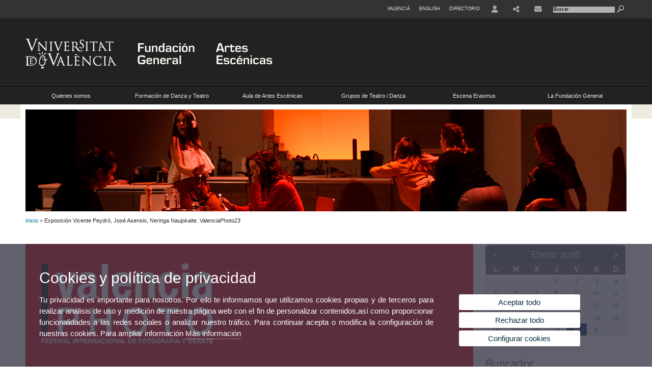

--- FILE ---
content_type: text/html; charset=UTF-8
request_url: https://www.uv.es/fundacion-general-artes-escenicas/es/agenda/exposicion-vicente-peydro-jose-asensio-neringa-naujokaite-valenciaphoto23-1286074732948/Esdeveniment.html?p2=;010;02023;0;015;0;0;0;0;0;0;0;0&id=1286334760205
body_size: 74798
content:



<!DOCTYPE html PUBLIC "-//W3C//DTD XHTML 1.0 Transitional//EN" "http://www.w3.org/TR/xhtml1/DTD/xhtml1-transitional.dtd">
	<html xmlns="http://www.w3.org/1999/xhtml" xml:lang="es" lang="es" xmlns:og="http://ogp.me/ns#"
      xmlns:fb="http://www.facebook.com/2008/fbml">
	<head><script type="text/javascript">
	
			if (false){ //Si hay //redireccionar
				var url = window.location.href;
				var esCorta = false;
				if (url != null)
				{
					if (url.indexOf("/ca") < 0 && url.indexOf("/es") < 0 && url.indexOf("/en") < 0)
					{
						esCorta = true;
					}
				}

				if (!esCorta)
				{
					window.location.replace("");
				}
			}
	
	</script>
        
    <link rel="alternate" hreflang="ca" href="https://www.uv.es/fundacio-general-arts-esceniques/ca/agenda/exposicio-vicente-peydro-jose-asensio-neringa-naujokaite-valenciaphoto23-1286074732948/Esdeveniment.html?id=1286334760205&amp;p2=;010;02023;0;015;0;0;0;0;0;0;0;0"/><link rel="alternate" hreflang="en" href="https://www.uv.es/general-foundation-performing-arts/en/events/exposicio-vicente-peydro-jose-asensio-neringa-naujokaite-valenciaphoto23-1286074732948/Esdeveniment.html?id=1286334760205&amp;p2=;010;02023;0;015;0;0;0;0;0;0;0;0"/>
	               
	           
				        <meta http-equiv="content-type" content="text/html; charset=utf-8"/>
        <meta http-equiv="X-UA-Compatible" content="IE=Edge"/>
        <meta name="keywords" content=""/>
			
			
		
												
												
												
												
												
												
																							
											<meta property="fb:app_id" content="1012170145561457"/><meta property='og:title' content='Exposición Vicente Peydró, José Asensio, Neringa Naujokaite. ValenciaPhoto23' /><meta property="og:type"   content="article" /> <meta property='og:url' content='https://www.uv.es/uvweb/universidad/es/agenda-uv/exposicion-vicente-peydro-jose-asensio-neringa-naujokaite-valenciaphoto23-1285851282125/Esdeveniment.html?id=1286334760205'/><meta property='og:image' content='http://www.uv.es/recursos/fatwirepub/ccurl/175/66/Novedad ValenciaP agenda.jpg' /><meta property='og:image:width' content='450' /><meta property='og:image:height' content='298' /><meta property='og:description' content='ValenciaPhoto creado y organizado por la Escuela Internacional de Fotograf&iacute;a Espai d&rsquo;art formaci&oacute;, es el primer Festival...' /><link rel="canonical" href="https://www.uv.es/fundacion-general-artes-escenicas/es/agenda/exposicion-vicente-peydro-jose-asensio-neringa-naujokaite-valenciaphoto23-1286074732948/Esdeveniment.html?id=1286334760205&amp;p2=;010;02023;0;015;0;0;0;0;0;0;0;0"/><meta name="robots" content="all"/><title>Exposición Vicente Peydró, José Asensio, Neringa Naujokaite. ValenciaPhoto23</title><meta content="width=device-width, initial-scale=1.0" name="viewport"/><!-- non-retina iPhone pre iOS 7 -->
		<link rel="apple-touch-icon" href="/recursos/fatwirepub/img/logoapp_57.png" sizes="57x57"/>
		<!-- non-retina iPad pre iOS 7 -->
		<link rel="apple-touch-icon" href="/recursos/fatwirepub/img/logoapp_72.png" sizes="72x72"/>
		<!-- non-retina iPad iOS 7 -->
		<link rel="apple-touch-icon" href="/recursos/fatwirepub/img/logoapp_76.png" sizes="76x76"/>
		<!-- retina iPhone pre iOS 7 -->
		<link rel="apple-touch-icon" href="/recursos/fatwirepub/img/logoapp_114.png" sizes="114x114"/>
		<!-- retina iPhone iOS 7 -->
		<link rel="apple-touch-icon" href="/recursos/fatwirepub/img/logoapp_120.png" sizes="120x120"/>
		<!-- retina iPad pre iOS 7 -->
		<link rel="apple-touch-icon" href="/recursos/fatwirepub/img/logoapp_144.png" sizes="144x144"/>
		<!-- retina iPad iOS 7 -->
		<link rel="apple-touch-icon" href="/recursos/fatwirepub/img/logoapp_152.png" sizes="152x152"/>
	
		<link rel="stylesheet" type="text/css" href='/recursos/fatwirepub/css/estilo.css' />
		<link rel="stylesheet" type="text/css" href='/recursos/fatwirepub/css/estilo-arena.css' /><link rel="stylesheet" type="text/css" href='/recursos/fatwirepub/css/uv.css' />
		<link rel="stylesheet" type="text/css" href='/recursos/fatwirepub/css/humanity/jquery-ui-1.8.16.custom.css' />
		 <!-- Add the v6 core styles and then select the individual styles you need, like Solid and Brands -->
		  <link href="/recursos/fatwirepub/fontawesome-6.7.1/css/fontawesome.css" rel="stylesheet" />
		  <link href="/recursos/fatwirepub/fontawesome-6.7.1/css/brands.css" rel="stylesheet" />
		  <link href="/recursos/fatwirepub/fontawesome-6.7.1/css/solid.css" rel="stylesheet" />
		
		  <!-- support v4 icon references/syntax -->
		  <link href="/recursos/fatwirepub/fontawesome-6.7.1/css/v4-font-face.css" rel="stylesheet" />
		  <link href="/recursos/fatwirepub/fontawesome-6.7.1/css/v4-shims.css" rel="stylesheet" />

	
		<script type="text/javascript" src="/recursos/fatwirepub/js/paracepas.js"></script> 
		<script type="text/javascript" src="/recursos/fatwirepub/js/jquery-1.7.2.min.js"></script>

		<script type="text/javascript" src="/recursos/fatwirepub/js/html5lightbox.js"></script>
		<script type="text/javascript" src='/recursos/fatwirepub/js/jquery-ui-1.8.16.custom.min.js'></script>
		<script type="text/javascript" src='/recursos/fatwirepub/js/jquery.tinycarousel.js'></script>
		<script type="text/javascript" src="/recursos/fatwirepub/js/slider.js" ></script>
		<script type="text/javascript" src='/recursos/fatwirepub/js/jquery.ui.datepicker-ca.js'></script> 
		<script type="text/javascript" src='/recursos/fatwirepub/js/jquery.ui.datepicker-es.js'></script> 
		<script type="text/javascript" src='/recursos/fatwirepub/js/jquery-ui-timepicker-addon.js'></script> 
		<script type="text/javascript" src='/recursos/fatwirepub/js/jquery.imgCrossfade.min.js'></script> 
		<script type="text/javascript" src='/recursos/fatwirepub/js/jquery.ihavecookies.js'></script>
		<script type="text/javascript" src='/recursos/fatwirepub/js/website.js'></script>
		<script type="text/javascript" src='/recursos/fatwirepub/js/flexcroll.js'></script>
		<script type="text/javascript" src='/recursos/fatwirepub/js/tab.js'></script>
		<script type="text/javascript" src='/recursos/fatwirepub/js/dropdown.js'></script>
		<script type="text/javascript" src='/recursos/fatwirepub/js/collapse.js'></script>
		
		<script type="text/javascript" src='/recursos/fatwirepub/js/FileSaver.js'></script>
		<script type="text/javascript" src='/recursos/fatwirepub/js/Blob.js'></script>
		<script type="text/javascript" src='/recursos/fatwirepub/js/ics.js'></script>
	
		<link rel="stylesheet" href="https://cdnjs.cloudflare.com/ajax/libs/Chart.js/2.8.0/Chart.min.css"/>
		<script type="text/javascript" src="https://cdnjs.cloudflare.com/ajax/libs/Chart.js/2.8.0/Chart.bundle.min.js"></script>
		<script type="text/javascript" src="https://cdn.jsdelivr.net/gh/emn178/chartjs-plugin-labels/src/chartjs-plugin-labels.js"></script>
		
		
	<script async src="https://www.googletagmanager.com/gtag/js?id=UA-122597398-4"></script>
	<script type="text/javascript">
	
	function CookiesOk(){
		
			if($.fn.ihavecookies.preference("analytics") === true){
			
				
				  window.dataLayer = window.dataLayer || [];
				  function gtag(){dataLayer.push(arguments);}
				  gtag('js', new Date());
				
				  gtag('config', 'UA-122597398-4');	
				  
				
				gtag('config', 'G-4M5YWZ6DDV');
				
				         (function() {
				            var cx = '011592280532160877737:coaccikotj0';
				            var gcse = document.createElement('script'); gcse.type = 'text/javascript'; gcse.async = true;
				            gcse.src = (document.location.protocol == 'https:' ? 'https:' : 'http:') +
				                '//www.google.es/cse/cse.js?cx=' + cx;
				            var s = document.getElementsByTagName('script')[0]; s.parentNode.insertBefore(gcse, s);
				          })();
				        
				
			}
		
		

		if($.fn.ihavecookies.preference("preferences") === true){
		
				if (false)
					document.cookie =  "c_locale=es_ES;expires=" + myDate + ";Secure;domain=uv.es;path=/";
					
				if (true){//Sino hay
					var myDate = new Date();
					myDate.setMonth(myDate.getMonth() + 12);
					console.log(myDate);
					document.cookie = "c_locale=es_ES;expires=" + myDate + ";Secure;domain=uv.es;path=/";
				}
		
		}

	}
	
	CookiesOk();
	
	</script></head><body><div id="wrap"  class="wrap-negro"  ><div id="containerCab">


<div id="pre-cabecera">	
	
	
		
		
			
			
			
		

				
				
			<div class="menu-servicios-nou">
			<ul><li class="idiomes-nou"><a lang="ca" xml:lang="ca" href="https://www.uv.es/fundacio-general-arts-esceniques/ca/agenda/exposicio-vicente-peydro-jose-asensio-neringa-naujokaite-valenciaphoto23-1286074732948/Esdeveniment.html?id=1286334760205&amp;p2=;010;02023;0;015;0;0;0;0;0;0;0;0" title="Enllaç a la pàgina d'inici de la UV, versió Valencià">Valencià</a></li><li class="idiomes-nou"><a lang="en" xml:lang="en" href="https://www.uv.es/general-foundation-performing-arts/en/events/exposicio-vicente-peydro-jose-asensio-neringa-naujokaite-valenciaphoto23-1286074732948/Esdeveniment.html?id=1286334760205&amp;p2=;010;02023;0;015;0;0;0;0;0;0;0;0" title="Link to UV's home page, English version">English</a></li>


<li class="directori-nou  enlace-cab-51"  ><a href='javascript:mostrarLista(51);' style="padding: 0;"><span>Directorio</span></a><ul class="lista-perfiles-nou-seg enlace-icono"><li ><a href="https://www.uv.es/fundacion-general/es/fundacion-general/directorio-personal/servicios-generales.html" title = "Directorio FG" >Fundación General</a></li><li ><a href="http://www.uv.es/uvweb/universitat/es/directori/centres-1285846794920.html" title = "Enlace a Directorio UV" >UV</a></li></ul></li><li class="directori-nou enlace-icono"><a href="https://correo.uv.es/" title = "Enlace a la página de entorno de usuario" ><i class="fa fa-user"></i></a></li><li class="directori-nou enlace-icono enlace-cab-53"><a  href='javascript:mostrarLista(53);' style="padding: 0;"><span><i class="fa fa-share-alt"></i></span></a><ul class="lista-perfiles-nou-seg"><li >
					
					
					
				<a href="https://www.facebook.com/Arts-Esc%C3%83%C2%A8niques-Fundaci%C3%83%C2%B3-General-de-la-Universitat-de-Val%C3%83%C2%A8ncia-920640221343231" title = "Se abrirá una nueva ventana. Enllaç Facebook"  target="_blank"><i style="font-size:1.5em" class="fa fa-facebook fa-2x" aria-hidden="true" ></i></a></li><li >
					
					
					
				<a href="https://twitter.com/lanauuv" title = "Se abrirá una nueva ventana. Enlace Twitter La Nau"  target="_blank"><span style="font-size:1.5em" class="fa-brands fa-x-twitter fa-2x" aria-hidden="true">&nbsp;</span><span class="sr-only">Twitter</span></a></li><li >
					
					
					
				<a href="https://www.instagram.com/lanau_uv/" title = "Se abrirá una nueva ventana. Enlace Instagram La Nau"  target="_blank"><span style="font-size:1.5em" class="fa fa-instagram fa-2x" aria-hidden="true">&nbsp;</span><span class="sr-only">Instagram</span></a></li></ul></li><li class="directori-nou enlace-icono"><a href="https://www.uv.es/fundacion-general-artes-escenicas/es/quienes-somos/contacto.html" title = "Contacto" ><i class="fa fa-envelope"></i></a></li><script type="text/javascript">				
						function mostrarLista (n) {
							var visibility = $('.enlace-cab-'+n+' ul').css( "visibility" ); 

							if(visibility != 'visible') {
								$('.enlace-cab-'+n+' ul').css( "opacity","1" ); 
								$('.enlace-cab-'+n+' ul').css( "visibility","visible" ); 
							 	for(var i=1;i<4;i++){
									 if(i!=n){
										 $('.enlace-cab-'+i+' ul').css( "opacity","" ); 
										 $('.enlace-cab-'+i+' ul').css( "visibility","" );	
									 }
							 	}
							}
							if(visibility == 'visible') {
								 $('.enlace-cab-'+n+' ul').css( "opacity","" ); 
								 $('.enlace-cab-'+n+' ul').css( "visibility","hidden" );
							}
						}
					
					</script>
					
					<li class="buscador-nou">
						<form action="https://www.uv.es:443/sites/Satellite" method="get" name="formBuscador" >
							<input type="hidden" name="pagename" value="FG_Arts_Esceniques/Page/TPGListat"/>
							<input type="hidden" name="cid" value="1286074732789"/>
							<input type="hidden" name="site" value="FG_Arts_Esceniques"/>
							<input type="hidden" name="locale" value="es_ES"/>
							<input type="hidden" name="p1" value="Cercador"/>
						    <!-- label for="p3"  style="display:none">< %=litBuscador %></label--><input title="Buscador" value="Buscar" name="g3" id="g3" class="form-text" type="text" size="20" onfocus="javascript:this.value='';" 
						    		onblur="javascript:if(this.value==''){this.value='';}" 
						    		accesskey="i"/>
							<input type="submit" class="form-submit" value="&nbsp;"/>
						</form>				
					</li>
									
			</ul>
		</div>
		</div>
		<div id="cabecera"    class="cabecera-negro" ><h1 id="logo"><map name="mapa1" id="mapa1" >	
					<area  shape="rect" title="Fundación General UV" alt="Fundación General UV" coords="216,0,350,135" href="https://www.uv.es/fundacion-general/es/fundacion-general.html"/><area  shape="rect" title="Universidad de Valencia" alt="Universidad de Valencia" coords="0,0,215,135" href="https://www.uv.es/uvweb/universidad/es/universidad-valencia-1285845048380.html"/><area  shape="rect" title="Artes Escénicas" alt="Artes Escénicas" coords="351,0,600,135" href="https://www.uv.es/fundacion-general-artes-escenicas/es/artes-escenicas.html"/></map>
					<img src="/recursos/fatwirepub/ccurl/936/853/Cap_artes_escenicas_sp.png" alt="Logo del portal" usemap="#mapa1" /> 
					</h1>	
					</div><script type="text/javascript">				
		function mostrarLista (n) {
			var visibility = $('.enlace-cab-'+n+' ul').css( "visibility" ); 
			console.log('primero: ');
			console.log();
			if(visibility != 'visible') {

				console.log('tercero: ');
				console.log();
				$('.enlace-cab-'+n+' ul').css( "opacity","1" ); 
				$('.enlace-cab-'+n+' ul').css( "visibility","visible" ); 
			 	for(var i=1;i<4;i++){
					 if(i!=n){
						 $('.enlace-cab-'+i+' ul').css( "opacity","" ); 
						 $('.enlace-cab-'+i+' ul').css( "visibility","" );	
					 }
			 	}
			}
			if(visibility == 'visible') {
				 $('.enlace-cab-'+n+' ul').css( "opacity","" ); 
				 $('.enlace-cab-'+n+' ul').css( "visibility","hidden" );
			}
		}
	
	</script>
	




        
		
		
		
    


<!-- CSEMenuPrincipal para que se cachee aunque sea vacio -->

		
			<div id="menu-segundos" class="menu-negro">
				<div id="menu-principal" class="div6 menu-principal-negro" >
				<button type='button' class='boton-menu' style='display:none'><span class='barra-menu'></span><span class='barra-menu'></span><span class='barra-menu'></span><span class="menu-text">Menú</span></button>
				
				<ul class="menu-prim-nuevo  menu-prim-nuevo-negro"><li class='menu1'>
								<script type="text/javascript">
								// <![CDATA[ 
									document.write("<a class='pagenum menu2nivel' rel='0'  href='javascript:menu(1);' title='Quienes somos'>Quienes somos</a>");
								// ]]>
								
								
								
								</script>
								<noscript>
								<a class="pagenum menu2nivel" rel='0'  href="https://www.uv.es/fundacion-general-artes-escenicas/es/quienes-somos/presentacion.html" title="Quienes somos">Quienes somos</a>
								</noscript>
								
								
								
									<ul class='menu-seg-nuevo' ><li><a href="https://www.uv.es/fundacion-general-artes-escenicas/es/quienes-somos/presentacion.html" title="Presentación"  > Presentación</a></li><li><a href="https://www.uv.es/fundacion-general-artes-escenicas/es/quienes-somos/directori.html" title="Directorio"  > Directorio</a></li><li><a href="https://www.uv.es/fundacion-general-artes-escenicas/es/quienes-somos/contacto.html" title="Contacto"  > Contacto</a></li></ul></li><li class='menu2'>
								<script type="text/javascript">
								// <![CDATA[ 
									document.write("<a class='pagenum menu2nivel' rel='1'  href='javascript:menu(2);' title='Formación de Danza y Teatro'>Formación de Danza y Teatro</a>");
								// ]]>
								
								
								
								</script>
								<noscript>
								<a class="pagenum menu2nivel" rel='1'  href="https://www.uv.es/fundacion-general-artes-escenicas/es/formacion-danza-teatro/formacion-danza-teatro.html" title="Formación de Danza y Teatro">Formación de Danza y Teatro</a>
								</noscript>
								
								
								
									<ul class='menu-seg-nuevo' ><li><a href="https://www.uv.es/fundacion-general-artes-escenicas/es/formacion-danza-teatro/formacion-danza-teatro.html" title="Formación de Danza y Teatro"  > Formación de Danza y Teatro</a></li><li><a href="https://www.uv.es/fundacion-general-artes-escenicas/es/formacion-danza-teatro/politica-privacidad-condiciones-generales-cursos.html" title="Política de privacidad y condiciones generales de cursos"  > Política de privacidad y condiciones generales de cursos</a></li></ul></li><li class='menu3'>
								<script type="text/javascript">
								// <![CDATA[ 
									document.write("<a class='pagenum menu2nivel' rel='2'  href='javascript:menu(3);' title='Aula de Artes Escénicas'>Aula de Artes Escénicas</a>");
								// ]]>
								
								
								
								</script>
								<noscript>
								<a class="pagenum menu2nivel" rel='2'  href="https://www.uv.es/fundacion-general-artes-escenicas/es/aula-artes-escenicas/presentacion.html" title="Aula de Artes Escénicas">Aula de Artes Escénicas</a>
								</noscript>
								
								
								
									<ul class='menu-seg-nuevo' ><li><a href="https://www.uv.es/fundacion-general-artes-escenicas/es/aula-artes-escenicas/presentacion.html" title="Presentación"  > Presentación</a></li><li><a href="https://www.uv.es/fundacion-general-artes-escenicas/es/aula-artes-escenicas/seminario-artes-escenicas/seminario-artes-escenicas.html" title="Club de Debates en Artes Escénicas"  > Club de Debates en Artes Escénicas</a></li><li><a href="https://www.uv.es/fundacion-general-artes-escenicas/es/aula-artes-escenicas/sala-matilde-salvador.html" title="Sala Matilde Salvador"  > Sala Matilde Salvador</a></li></ul></li><li class='menu4'>
								<script type="text/javascript">
								// <![CDATA[ 
									document.write("<a class='pagenum menu2nivel' rel='3'  href='javascript:menu(4);' title='Grupos de Teatro i Danza'>Grupos de Teatro i Danza</a>");
								// ]]>
								
								
								
								</script>
								<noscript>
								<a class="pagenum menu2nivel" rel='3'  href="https://www.uv.es/fundacion-general-artes-escenicas/es/grupos-teatro-danza/assaig-grupo-teatro-universitat-valencia-/presentacion.html" title="Grupos de Teatro i Danza">Grupos de Teatro i Danza</a>
								</noscript>
								
								
								
									<ul class='menu-seg-nuevo' ><li><a href="https://www.uv.es/fundacion-general-artes-escenicas/es/grupos-teatro-danza/assaig-grupo-teatro-universitat-valencia-/presentacion.html" title="Assaig, grupo de teatro de la Universitat de València"  > Assaig, grupo de teatro de la Universitat de València</a></li><li><a href="https://www.uv.es/fundacion-general-artes-escenicas/es/grupos-teatro-danza/grupo-danza-universitat-valencia/presentacion.html" title="Grupo de danza de la Universitat de València"  > Grupo de danza de la Universitat de València</a></li><li><a href="https://www.uv.es/fundacion-general-artes-escenicas/es/grupos-teatro-danza/crea-grupo.html" title="Crea tu grupo"  > Crea tu grupo</a></li></ul></li><li class='menu5'>
								<script type="text/javascript">
								// <![CDATA[ 
									document.write("<a class='' href='https://www.escenaerasmus.eu/' title='Se abrirá una nueva ventana.Escena Erasmus' target='_blank'>Escena Erasmus</a>");
								// ]]>
								
								
								
								</script>
								<noscript>
								<a class="" href="https://www.escenaerasmus.eu/" title="Se abrirá una nueva ventana.Escena Erasmus" target='_blank'>Escena Erasmus</a>
								</noscript>
								
								
								
									<ul class='menu-seg-nuevo' ><li><a href="https://www.escenaerasmus.eu/" title="Se abrirá una nueva ventana.Escena Erasmus UV <i class=&apos;fa fa-external-link&apos;></i>"   target='_blank'> Escena Erasmus UV <i class='fa fa-external-link'></i></a></li><li><a href="https://www.uv.es/uvweb/nulles/escena-erasmus/erasmus-europe-on-scene-network-class-fa-fa-external-link-/i-1286105128841.html" title="Se abrirá una nueva ventana.Erasmus Europe on Scene Network <i class=&apos;fa fa-external-link&apos;></i>"   target='_blank'> Erasmus Europe on Scene Network <i class='fa fa-external-link'></i></a></li></ul></li><li class='menu6'>
								<script type="text/javascript">
								// <![CDATA[ 
									document.write("<a class='pagenum menu2nivel' rel='4'  href='javascript:menu(6);' title='La Fundación General'>La Fundación General</a>");
								// ]]>
								
								
								
								</script>
								<noscript>
								<a class="pagenum menu2nivel" rel='4'  href="https://www.uv.es/fundacion-general-artes-escenicas/es/fundacion-general/es-fundacion-general/presentacion.html" title="La Fundación General">La Fundación General</a>
								</noscript>
								
								
								
									<ul class='menu-seg-nuevo' ><li><a href="https://www.uv.es/fundacion-general-artes-escenicas/es/fundacion-general/es-fundacion-general/presentacion.html" title="Qué es la Fundació General"  > Qué es la Fundació General</a></li><li><a href="https://www.uv.es/fundacion-general-artes-escenicas/es/fundacion-general/areas/areas.html" title="Áreas"  > Áreas</a></li><li><a href="https://www.uv.es/fundacion-general-artes-escenicas/es/fundacion-general/transparencia-buen-gobierno/presentacion.html" title="Transparencia y buen gobierno"  > Transparencia y buen gobierno</a></li><li><a href="https://www.uv.es/fundacion-general-artes-escenicas/es/fundacion-general/patrocinio-colaboracion/fundacion-mecenazgo.html" title="Patrocinio y colaboración"  > Patrocinio y colaboración</a></li></ul></li>
					</ul>
				
				</div> 
					<script type="text/javascript">
					// <![CDATA[ 
					document.write("<ul class='menu-prim-movil-nou' ><li class='menu-movil-1'><a class='pagenum menu2nivel' rel='0'  href='javascript:menuMovil(1);' title='Quienes somos'>Quienes somos <span class='ar1'><i class='fa fa-angle-right'></i></span><span style='display:none' class='ad1'><i class='fa fa-angle-down'></i></span></a><ul class='menu-seg-movil ms1' style='display:none'><li><a href='https://www.uv.es/fundacion-general-artes-escenicas/es/quienes-somos/presentacion.html' title='Presentación'  >Presentación</a></li><li><a href='https://www.uv.es/fundacion-general-artes-escenicas/es/quienes-somos/directori.html' title='Directorio'  >Directorio</a></li><li><a href='https://www.uv.es/fundacion-general-artes-escenicas/es/quienes-somos/contacto.html' title='Contacto'  >Contacto</a></li></ul></li><li class='menu-movil-2'><a class='pagenum menu2nivel' rel='1'  href='javascript:menuMovil(2);' title='Formación de Danza y Teatro'>Formación de Danza y Teatro <span class='ar2'><i class='fa fa-angle-right'></i></span><span style='display:none' class='ad2'><i class='fa fa-angle-down'></i></span></a><ul class='menu-seg-movil ms2' style='display:none'><li><a href='https://www.uv.es/fundacion-general-artes-escenicas/es/formacion-danza-teatro/formacion-danza-teatro.html' title='Formación de Danza y Teatro'  >Formación de Danza y Teatro</a></li><li><a href='https://www.uv.es/fundacion-general-artes-escenicas/es/formacion-danza-teatro/politica-privacidad-condiciones-generales-cursos.html' title='Política de privacidad y condiciones generales de cursos'  >Política de privacidad y condiciones generales de cursos</a></li></ul></li><li class='menu-movil-3'><a class='pagenum menu2nivel' rel='2'  href='javascript:menuMovil(3);' title='Aula de Artes Escénicas'>Aula de Artes Escénicas <span class='ar3'><i class='fa fa-angle-right'></i></span><span style='display:none' class='ad3'><i class='fa fa-angle-down'></i></span></a><ul class='menu-seg-movil ms3' style='display:none'><li><a href='https://www.uv.es/fundacion-general-artes-escenicas/es/aula-artes-escenicas/presentacion.html' title='Presentación'  >Presentación</a></li><li><a href='https://www.uv.es/fundacion-general-artes-escenicas/es/aula-artes-escenicas/seminario-artes-escenicas/seminario-artes-escenicas.html' title='Club de Debates en Artes Escénicas'  >Club de Debates en Artes Escénicas</a></li><li><a href='https://www.uv.es/fundacion-general-artes-escenicas/es/aula-artes-escenicas/sala-matilde-salvador.html' title='Sala Matilde Salvador'  >Sala Matilde Salvador</a></li></ul></li><li class='menu-movil-4'><a class='pagenum menu2nivel' rel='3'  href='javascript:menuMovil(4);' title='Grupos de Teatro i Danza'>Grupos de Teatro i Danza <span class='ar4'><i class='fa fa-angle-right'></i></span><span style='display:none' class='ad4'><i class='fa fa-angle-down'></i></span></a><ul class='menu-seg-movil ms4' style='display:none'><li><a href='https://www.uv.es/fundacion-general-artes-escenicas/es/grupos-teatro-danza/assaig-grupo-teatro-universitat-valencia-/presentacion.html' title='Assaig, grupo de teatro de la Universitat de València'  >Assaig, grupo de teatro de la Universitat de València</a></li><li><a href='https://www.uv.es/fundacion-general-artes-escenicas/es/grupos-teatro-danza/grupo-danza-universitat-valencia/presentacion.html' title='Grupo de danza de la Universitat de València'  >Grupo de danza de la Universitat de València</a></li><li><a href='https://www.uv.es/fundacion-general-artes-escenicas/es/grupos-teatro-danza/crea-grupo.html' title='Crea tu grupo'  >Crea tu grupo</a></li></ul></li><li class='menu-movil-5'><a class='' href='https://www.escenaerasmus.eu/' title='Se abrirá una nueva ventana.Escena Erasmus' target='_blank'>Escena Erasmus <span class='ar5'><i class='fa fa-angle-right'></i></span><span style='display:none' class='ad5'><i class='fa fa-angle-down'></i></span></a><ul class='menu-seg-movil ms5' style='display:none'><li><a href='https://www.escenaerasmus.eu/' title='Se abrirá una nueva ventana.Escena Erasmus UV <i class=&apos;fa fa-external-link&apos;></i>'   target='_blank'>Escena Erasmus UV <i class='fa fa-external-link'></i></a></li><li><a href='https://www.uv.es/uvweb/nulles/escena-erasmus/erasmus-europe-on-scene-network-class-fa-fa-external-link-/i-1286105128841.html' title='Se abrirá una nueva ventana.Erasmus Europe on Scene Network <i class=&apos;fa fa-external-link&apos;></i>'   target='_blank'>Erasmus Europe on Scene Network <i class='fa fa-external-link'></i></a></li></ul></li><li class='menu-movil-6'><a class='pagenum menu2nivel' rel='4'  href='javascript:menuMovil(6);' title='La Fundación General'>La Fundación General <span class='ar6'><i class='fa fa-angle-right'></i></span><span style='display:none' class='ad6'><i class='fa fa-angle-down'></i></span></a><ul class='menu-seg-movil ms6' style='display:none'><li><a href='https://www.uv.es/fundacion-general-artes-escenicas/es/fundacion-general/es-fundacion-general/presentacion.html' title='Qué es la Fundació General'  >Qué es la Fundació General</a></li><li><a href='https://www.uv.es/fundacion-general-artes-escenicas/es/fundacion-general/areas/areas.html' title='Áreas'  >Áreas</a></li><li><a href='https://www.uv.es/fundacion-general-artes-escenicas/es/fundacion-general/transparencia-buen-gobierno/presentacion.html' title='Transparencia y buen gobierno'  >Transparencia y buen gobierno</a></li><li><a href='https://www.uv.es/fundacion-general-artes-escenicas/es/fundacion-general/patrocinio-colaboracion/fundacion-mecenazgo.html' title='Patrocinio y colaboración'  >Patrocinio y colaboración</a></li></ul></li></ul>");
					// ]]>
					</script>	
				
				
												<script type="text/javascript">
								// <![CDATA[ 
									
									function menu (n) {
										
									//	var element = document.getElementsByClassName('menu'+n);
							       //      if(element.style.visibility == 'hidden'){
							        //    alert(element.style.width);
							        //    }
										 
										 var index = $('.menu'+n+' ul').css( "z-index" ); 
										 if(index == '99999'){
											 $('.menu'+n+' ul').css( "opacity","1" ); 
											 $('.menu'+n+' ul').css( "visibility","visible" );  
											 $('.menu'+n+' ul').css( "z-index","9999" );
											 for(var i=1;i<8;i++){
												 if(i!=n){
													 $('.menu'+i+' ul').css( "opacity","" ); 
													 $('.menu'+i+' ul').css( "visibility","" );
													 $('.menu'+i+' ul').css( "z-index","99999" );													 
												 }
											 }
										 }
										 if(index == '9999'){
											 $('.menu'+n+' ul').css( "opacity","" ); 
											 $('.menu'+n+' ul').css( "visibility","hidden" );
											 $('.menu'+n+' ul').css( "z-index","99999" );
											 
							//				 $('.menu'+n).mouseleave( function() { $('.menu'+n+' ul').css( "visibility","" ); });
										 }
										 
			 
			   						}
									
									
									
									function menuMovil (n) {
										 $( ".ms"+n ).toggle();
										 $( ".ar"+n ).toggle();
										 $( ".ad"+n ).toggle();
									}
									
									$( ".boton-menu" ).click(function() {
										
										  	$( ".menu-prim-movil-nou" ).toggle();
										  	$( ".menu-servicios-nou" ).toggle();
											$( ".menu-perfiles-nou" ).toggle();
										 
										  
										  $( ".menu-slider" ).toggle();
										  $( ".menu-slider-segons" ).toggle();
										});
									
			//						$( ".menu-prim-movil li" ).click(function() {
				//						  $( ".menu-prim-movil li ul" ).toggle();
				//						});
									
									
								// ]]>
								
								
								
								</script></div>
		
		
		
		
		
		
	


<div id="slider-segons-largo">



				
				
				
			
			
			
			
		
		<div class="viewportLong">
			<ul class="overview"> 
		<!-- satellite:normalizeurl url='< %=srcImagen%>' outstring="enlacePaginaNormalized" /-->
		<li>
			<div class="panel-foto">
			
				
					
						<img  src="/recursos/fatwirepub/ccurl/277/15/Slide_Interior_01.jpg" alt="" />
									
				
				
				
				
			</div>
		</li>
		
			</ul>
		</div>	
		</div>




		
		
		
	
			<div class="grid_16" id="menu-navegacion">
				<span class="miga-pan">
				
					
					
					
					
					
				
				
					
					
					
				
					<a href='https://www.uv.es/fundacion-general-artes-escenicas/es/artes-escenicas.html' title='Inicio'>Inicio</a>  &gt; Exposición Vicente Peydró, José Asensio, Neringa Naujokaite. ValenciaPhoto23
				
				</span>
			</div>
		


		
		
		
	



































		





		
		
		
	
	<div id="content">
	
	
	
 

	    
	    
	    
	    
	    
	    
	    
	
		
		
		
	
			
			
			
		
			    
			    
			
			
			
		
			
		
			
			
			
		<div id="titulo-contenido" class="titulo-evento" style="display:none;"> 
				<!-- div class="evento-fecha"-->
					<!-- div class="dia-semana"><span class="evento-dia">< %=dia %></span><br/><span class="evento-semana">< %=semana%></span></div><div class="evento-mes">< %=mes %><br/>< %=anyo%></div-->
				<!-- /div-->
                <h2 class="titol-seccio titol-esdeveniment">Exposición Vicente Peydró, José Asensio, Neringa Naujokaite. ValenciaPhoto23</h2> 
            </div><!-- content agenda --> 
		<div class="content-agenda" style="margin-top: 0.83em;"><!-- foto acte --> 
			<div class="foto-agenda-esd"> 
				<img src="/recursos/fatwirepub/ccurl/175/66/Novedad ValenciaP agenda.jpg" alt="ValenciaPhoto23" />
			</div> 
			<!-- fin foto acte -->
			<div class="fitxa-agenda-esd">
				<div class="titol-esdeveniment">Exposición Vicente Peydró, José Asensio, Neringa Naujokaite. ValenciaPhoto23</div>
				
			
				<div class="article-agenda-esd">
		
		<div class="des"><p><p>ValenciaPhoto creado y organizado por la Escuela Internacional de Fotograf&iacute;a Espai d&rsquo;art formaci&oacute;, es el primer Festival Internacional de Fotografia y Debate de Val&egrave;ncia, que llega a la su segunda edici&oacute;n. Lugar de encuentro de fotogr&aacute;fos, comisarios y te&oacute;ricos de la imagen y la est&eacute;tica, historiadores y galeristas entre otros profesionales. Ofrece mediante la imagen, diferentes puntos de vista y maneras de comprender un mundo en constante movimiento.&nbsp;</p></p><p></p><p><p>En esta segunda edici&oacute;n el festival nos permite disfrutar en la Sala de la Muralla de las obras de&nbsp;Vicente Peydr&oacute;, Jos&eacute; Asensio y Neringa Naujokaite.</p></p><p></p></div>	
		<div class="clear m1">&nbsp; </div>	
		
			<script>
				var cal = ics();
			</script>			
			
					
					
					
					
					
					
					
			<script>
				cal.addEvent('Exposición Vicente Peydró, José Asensio, Neringa Naujokaite. ValenciaPhoto23', '', 'Colegio Mayor Rector Peset', '09/16/2023 00:00', '09/16/2023 19:00', {freq:'WEEKLY', byday:['MO','TU','WE','TH','FR','SA','SU'], until:'11/05/2023 19:00'});
			</script>			
			<p><span class="icon-esd fa fa-calendar-o" aria-hidden="true"></span><span class="titol-esd">Periodo del evento</span><span class="texto tab-esd">Del 16 de septiembre de 2023 al 5 de noviembre de 2023. Todos los días de  00:00 a  19:00.</span></p>
						<div class="clear m1">&nbsp; </div><div class="clear m1">&nbsp; </div><div><span class="icon-esd fa fa-map-marker" aria-hidden="true"></span><span class="titol-esd">Lugar de realización </span><span class="texto tab-esd"><p>Colegio Mayor Rector Peset</p></span></div><div class="clear m1">&nbsp; </div><span class="icon-esd fa fa-building-o" aria-hidden="true"></span><span class="titol-esd">Organiza </span><div class="des-tab"><p>Col·legi Major Rector Peset</p><p>Espai d'Art Formació.</p><p><a href='www.uv.es/cmrpeset'>www.uv.es/cmrpeset</a></p></div><div class="clear m1">&nbsp; </div><span class="tab-esd"><a href="mailto:culturacmrpeset@uv.es">culturacmrpeset@uv.es</a></span></p>
					<div class="clear m1">&nbsp; </div><span class="icon-esd fa fa-paperclip" aria-hidden="true"></span><span class="titol-esd">Más información  </span><div class="des-tab"><p>
				
			</p><p><a href='https://www.uv.es/uvweb/colegi-major-rector-peset/ca/novetats/valenciaphoto23-1285923459130/Novetat.html?id=1286333645624'>https://www.uv.es/uvweb/colegi-major-rector-peset/ca/novetats/valenciaphoto23-1285923459130/Novetat.html?id=1286333645624</a></p></div>
		<div class="clear m4">&nbsp; </div>
		<div>
			
			<span class="icon-esd fa fa-calendar-plus-o" aria-hidden="true"></span><span class="titol-esd"><a href="#" id="btn">Añadir a tu calendario (ics)</a></span>
		</div>
		<div class="clear m1">&nbsp; </div></div></div><div class="entry-content" style="margin-left:5px;">	
					  	
					  	
					  		
					  	
					  	
					

	<div class="comparte" style="width:156px; position:relative; right:-1em; float:none; height: 24px">
		<div class="links" style="position:absolute; right:12px; width:145px">
		</div>
		<div class="blocRedes" style="display: none;">
		</div>
		<span class="iconPlus">
			<span id="iconPlus" class="fa fa-plus" aria-hidden="true" style="position:absolute; top:0.4em; cursor:pointer; right:0.5px">
			</span>
		</span>
	</div><script type="text/javascript">    
	    //Variable necesarias para eliminar el error en las URL por culpa de los espacios en blanco en textos, titulos, alt, etc. 
	    var patron = / /g;
		var nuevoValorTexto = "%20";
		var nuevoValor = "_";
		
		//Texto que acompaÃ±a a la URL de la pÃ¡gina actual para todas las redes sociales sin espacios
		var texto = 'Exposición Vicente Peydró, José Asensio, Neringa Naujokaite. ValenciaPhoto23';
	    var textoSin = texto.replace(patron, nuevoValorTexto);
			
	    //Titulo de las distintas redes sociales sin espacios
	    var titleFace = 'Compartir en Facebook';																																										//FACEBOOK
	    var titleFaceSin = titleFace.replace(patron, nuevoValor);																																								//FACEBOOK
	    var titleTwitter = 'Compartir en Twitter';																																											//TWITTER
	    var titleTwitterSin = titleTwitter.replace(patron, nuevoValor);																																									//TWITTER
	    var titleLinkedin = 'Compartir en LinkedIn';																																													//LINKEDIN
	    var titleLinkedinSin = titleLinkedin.replace(patron, nuevoValor);																																										//LINKEDIN
	    var titlePinterest = 'Compartir en Pinterest';																																														//PINTEREST
	    var titlePinterestSin = titlePinterest.replace(patron, nuevoValor);																																												//PINTEREST
	    var titleWhatsapp = 'Compartir en Whatsapp';																																																	//WHATSAPP
	    var titleWhatsappSin = titleWhatsapp.replace(patron, nuevoValor);																																														//WHATSAPP
	    var titleTelegram = 'Compartir en Telegram';																																																			//TELEGRAM
	    var titleTelegramSin = titleTelegram.replace(patron, nuevoValor);																																																//TELEGRAM
	    var titleTumblr = 'Compartir en Tumblr';																																																						//TUMBLR
	    var titleTumblrSin = titleTumblr.replace(patron, nuevoValor);																																																			//TUMBLR
	    var titleReddit = 'Compartir en Reddit';																																																								//REDDIT
	    var titleRedditSin = titleReddit.replace(patron, nuevoValor);																																																					//REDDIT																																																									//VK
	   	var titleGmail = 'Compartir en Gmail';																																																										//GMAIL
	    var titleGmailSin = titleGmail.replace(patron, nuevoValor);																																																								//GMAIL
	    var titleEmail = 'Compartir en Email';																																																												//EMAIL
	    var titleEmailSin = titleEmail.replace(patron, nuevoValor);																																																										//EMAIL
	    var titleBluesky = 'Compartir en Bluesky';																																																												//BLUESKY
	    var titleBlueskylSin = titleBluesky.replace(patron, nuevoValor);																																																										//BLUESKY	    
	    
	    
	    //Texto alternativo de las distintas redes sociales sin espacios
	    var altFace = titleFaceSin;																																																//FACEBOOK
	    var altTwitter = titleTwitterSin;																																																//TWITTER
	    var altLinkedin = titleLinkedinSin;																																																		//LINKEDIN
	    var altPinterest = titlePinterestSin;																																																			//PINTEREST
	    var altWhatsapp = titleWhatsappSin;																																																						//WHATSAPP
	    var altTelegram = titleTelegramSin;																																																								//TELEGRAM
	    var altTumblr = titleTumblrSin;																																																											//TUMBLR
	    var altReddit = titleRedditSin;																																																													//REDDIT
	    var altGmail = titleGmailSin;																																																															//GMAIL
	    var altEmail = titleEmailSin;																																																																	//EMAIL
	    var altBluesky = titleBlueskylSin; // BLUESKY
	    

	    //Fuente imagenes de iconos de las distintas redes sociales
	    var srcFace = "https://www.uv.es/uwm/xarxes_socials/facebook_activo.png";																																				//FACEBOOK
	    var srcTwitter = "https://www.uv.es/uwm/xarxes_socials/twitter_activo.png";																																						//TWITTER
	    var srcLinkedin = "https://www.uv.es/uwm/xarxes_socials/linkedin_activo.png";																																							//LINKEDIN
	    var srcPinterest = "https://www.uv.es/uwm/xarxes_socials/Nuevos/pinterest_color.png";																																							//PINTEREST	    
	    var srcWhatsapp = "https://www.uv.es/uwm/xarxes_socials/Nuevos/whatsapp_20x20.png";																																										//WHATSAPP
	    var srcTelegram = "https://www.uv.es/uwm/xarxes_socials/Nuevos/telegram_20x20.png";																																												//TELEGRAM
	    var srcTumblr = "https://www.uv.es/uwm/xarxes_socials/Nuevos/tumblr_20x20.png";																																															//TUMBLR
	    var srcReddit = "https://www.uv.es/uwm/xarxes_socials/Nuevos/reddit_20x20.png";																																																	//REDDIT
	    var srcGmail = "https://www.uv.es/uwm/xarxes_socials/Nuevos/gmail_20x20.png";																																																			//GMAIL
	    var srcEmail = "https://www.uv.es/uwm/xarxes_socials/Nuevos/email_gris_20x20.png";																																																					//EMAIL
	    var srcGmail = "https://www.uv.es/uwm/xarxes_socials/Nuevos/gmail_20x20.png";																																																			//GMAIL
	    var srcBluesky = "https://www.uv.es/uwm/xarxes_socials/bluesky_20x20-on.png";	
	    
	    //URL de referencia de las redes sociales mÃ¡s la URL de la pÃ¡gina actual
	    	
	    	//FILTRO PARA ELIMINAR LOS ELEMENTOS HTML(div, p, span) DEL TITULO DE LA URL LOCAL
	    	var urlLocal = location.href;
	    	urlLocal = urlLocal.replace("-div-","-").replace("-/div-","-");
	    	urlLocal = urlLocal.replace("-p-","-").replace("-/p-","-");
	    	urlLocal = urlLocal.replace("-span-","-").replace("-/span-","-");
	    	urlLocal = urlLocal.replace("&", "%26");
	    	
// 	    	textoSin = textoSin.replace("<i>","").replace("</i>","");
// 	    	textoSin = textoSin.replace("<strong>","").replace("</strong>","");
// 	    	textoSin = textoSin.replace("<b>","").replace("</b>","");
// 	    	textoSin = textoSin.replace("<div>","").replace("</div>","");
// 	    	textoSin = textoSin.replace("<br/>","").replace("</br>","");
// 	    	textoSin = textoSin.replace("<em>","").replace("</em>","");
			textoSin = textoSin.replace(/<.*?>/g, "");
			
	    
		var hrefFace ="https://www.facebook.com/share.php?u="+urlLocal+"&amp;t=";																																				//FACEBOOK
		//var hrefTwitter ="https://twitter.com/share?url="+urlLocal+"&amp;text=";																																						//TWITTER		
		var hrefTwitter ="https://twitter.com/intent/tweet?text="+textoSin+"&url="+urlLocal;
		var hrefLinkedin ="https://www.linkedin.com/shareArticle?mini=true&url="+urlLocal+"&summary=";																																			//LINKEDIN
		var hrefPinterest ="https://www.pinterest.com/pin/create/button/?url="+urlLocal+"&description=";																																				//PINTEREST
		var hrefWhatsapp ="https://wa.me/?text="+urlLocal;																																																		//WHATSAPP
		var hrefTelegram ="https://t.me/share/url?url="+urlLocal+"&text=";																																																//TELEGRAM
		var hrefTumblr ="https://tumblr.com/widgets/share/tool?canonicalUrl="+urlLocal+"&caption=";																																												//TUMBLR
		var hrefReddit ="https://www.reddit.com/submit?url="+urlLocal+"&title=";																																																		//REDDIT
		var hrefGmail ="https://mail.google.com/mail/?view=cm&fs=1&tf=1&to=&su="+textoSin+"&body="+urlLocal+"&ui=2&tf=1&pli=1";																																									//GMAIL
		var hrefEmail ="mailto:?subject="+textoSin+"&amp;body="+urlLocal;																																																								//EMAIL
		
		// 2022
		var urlLinkedin = "https://www.linkedin.com/sharing/share-offsite/?url="+encodeURIComponent(urlLocal);
		// Bluesky
		var urlBluesky = "https://bsky.app/intent/compose?text="+encodeURIComponent(urlLocal);
		
		
		//JQuery para aÃ±adir al cÃ³digo html de enlaces de las redes sociales
		var cid = '';
		
		$('.links'+cid).prepend("<a href="+urlBluesky+" target='_blank' title="+titleBlueskylSin+"><img alt="+altBluesky+" src="+srcBluesky+" style='max-width:100%; margin:2px;' width='20px;'/></a>");													//BLUESKY
		$('.links'+cid).prepend("<a href="+hrefTelegram+textoSin+" target='_blank' title="+titleTelegramSin+"><img alt="+altTelegram+" src="+srcTelegram+" style='max-width:100%; margin:2px;' width='20px;'/></a>");													//TELEGRAM
		$('.links'+cid).prepend("<a href="+hrefWhatsapp+" target='_blank' title="+titleWhatsappSin+"><img alt="+altWhatsapp+" src="+srcWhatsapp+" style='max-width:100%; margin:2px;' width='20px;'/></a>");														//WHATSAPP
		//$('.links'+cid).prepend("<a data-pin-do='buttonBookmark' href="+hrefPinterest+textoSin+" data-pin-custom='true' title="+titlePinterestSin+"><img alt="+altPinterest+" src="+srcPinterest+" style='margin:2px; cursor:pointer;'/></a>");			//PINTEREST
		//$('.links'+cid).prepend("<a href="+hrefLinkedin+textoSin+" target='_blank' title="+titleLinkedinSin+"><img alt="+altLinkedin+" src="+srcLinkedin+" style='margin:2px;'/></a>");															//LINKEDIN
		$('.links'+cid).prepend("<a href="+urlLinkedin+" target='_blank' title="+titleLinkedinSin+"><img alt="+altLinkedin+" src="+srcLinkedin+" style='margin:2px;'/></a>");															//LINKEDIN
		$('.links'+cid).prepend("<a href="+hrefTwitter+" target='_blank' title="+titleTwitterSin+"><img alt="+altTwitter+" src="+srcTwitter+" style='margin:2px;'/></a>");														//TWITTER
		$('.links'+cid).prepend("<a href="+hrefFace+textoSin+" target='_blank' title="+titleFaceSin+"><img alt="+altFace+" src="+srcFace+" style='margin:2px;'/></a>");															//FACEBOOK
	
		$('.blocRedes'+cid).append("<a href="+hrefTumblr+textoSin+" target='_blank' title="+titleTumblrSin+"><img alt="+altTumblr+" src="+srcTumblr+" style='max-width:100%; margin:2px;' width='20px;'/></a>");																	//TUMBLR
		$('.blocRedes'+cid).append("<a href="+hrefReddit+textoSin+" target='_blank' title="+titleRedditSin+"><img alt="+altReddit+" src="+srcReddit+" style='max-width:100%; margin:2px;' width='20px;'/></a>");																			//REDDIT
		$('.blocRedes'+cid).append("<a href="+hrefGmail+" target='_blank' title="+titleGmailSin+"><img alt="+altGmail+" src="+srcGmail+" style='max-width:100%; margin:2px;' width='20px;'/></a>");																								//GMAIL
		$('.blocRedes'+cid).append("<a href="+hrefEmail+" target='_blank' title="+titleEmailSin+"><img alt="+altEmail+" src="+srcEmail+" style='max-width:100%; margin:2px;' width='20px;'/></a>");																										//EMAIL
		
	</script>
	
	<script>
	$(function () {  
		
		var cid = '';
		var control = 'null'; 
		
	    $('.iconPlus'+cid).on('click', function () {
	  	
	        $('.blocRedes'+cid).slideToggle(100);
	        var hasClase = $('.iconPlus'+cid).find($(".fa")).hasClass('fa-minus');
	        if(hasClase){
	        	$('.iconPlus'+cid).find($(".fa")).removeClass('fa-minus').addClass('fa-plus');
	        	if(control != "true"){
	        		//APLICAR ESTILOS AL CONTRAER LOS ELEMENTOS
		        	$('.links'+cid).css({'right':'12px'});
		        	$('.comparte'+cid).css({'width':'156px'});
	        	}else{
	        		
		        }
	        	
	        }
	        else{
	        	$('.iconPlus'+cid).find($(".fa")).removeClass('fa-plus').addClass('fa-minus');
	        	if(control != "true"){
	        		//APLICAR ESTILOS AL EXPANDIR LOS ELEMENTOS
		        	$('.links'+cid).css({'right':'106px'});
		       		$('.blocRedes'+cid).css({'position':'absolute','width':'9em','right':'0em'});
		       		$('.comparte'+cid).css({'width':'250px'});
	        	}else{
	        		$('.blocRedes'+cid).css({'display':'flex','position':'relative','bottom':'102px','left':'118px','background-color':'white','flex-direction':'column'});
	        		$('.blocRedes'+cid).css({'padding-left':'2px','padding-right':'2px','box-shadow':'rgba(0, 0, 0, 0.35) 0px 1px 5px','width':'24px','border-radius':'3px'});
	        	}
	        }
		});
	});
	</script>
	</div></div>

	<script>
		$(function(){
			$('#btn').click(function(e){
				e.preventDefault();	
				//window.location.href = 'https://webedicion.uv.es/recursos/fatwireed/ccurl/107/938/ADEIT1.png';
				cal.download('Esdeveniments');
			})
		})
		
	</script>	
	</div>
	
			<div id="sidebar">
			
	
	
				
				
				
			<script>
				var auxComp = ["1275385515321","1285845049338"];
			</script>
 
<div class="cercador">
	
		
	
			
	

	<div class="mes">
	
	
		
			
			
			
			
			
		

		<span class="ant"><a href='https://www.uv.es/fundacion-general-artes-escenicas/es/agenda-1286074732948/Esdeveniment.html?p2=_0' rel="anterior">&lt;</a></span><span class="nombre-mes">enero 2026</span>

		
			
			
			
			
			
		

		<span class="sig"><a href='https://www.uv.es/fundacion-general-artes-escenicas/es/agenda-1286074732948/Esdeveniment.html?p2=_2' rel="siguiente">&gt;</a></span></div>
<div id="calendario">
			
			
			
			
			
			
			
			
		



				
			
	
		
	
	

	<table>
		
		<thead>
			<tr>
	<th id='lunes' abbr='lunes'><span>L</span></th><th id='martes' abbr='martes'><span>M</span></th><th id='miércoles' abbr='miércoles'><span>X</span></th><th id='jueves' abbr='jueves'><span>J</span></th><th id='viernes' abbr='viernes'><span>V</span></th><th id='sábado' abbr='sábado'><span>S</span></th><th id='domingo' abbr='domingo'><span>D</span></th>			
		</tr>
		</thead>
		<tbody>
		<tr>
	<td headers='lunes' scope="row">&nbsp;</td><td headers='martes' scope="row">&nbsp;</td><td headers='miércoles' scope="row">&nbsp;</td>
			
				
				
				
				
				
				
				
				
			
				
			
				<td headers='jueves' scope="row" class="evento">
					<a href='https://www.uv.es/fundacion-general-artes-escenicas/es/agenda-1286074732948/Esdeveniment.html?p5=2026&amp;p4=01&amp;p7=1&amp;p0=true&amp;p2=0' title='Eventos del día 1'>1</a>
				</td>
			
				
				
				
				
				
				
				
				
			
				
			
				<td headers='viernes' scope="row" class="evento">
					<a href='https://www.uv.es/fundacion-general-artes-escenicas/es/agenda-1286074732948/Esdeveniment.html?p5=2026&amp;p4=01&amp;p7=2&amp;p0=true&amp;p2=0' title='Eventos del día 2'>2</a>
				</td>
			
				
				
				
				
				
				
				
				
			
				
			
				<td headers='sábado' scope="row" class="evento">
					<a href='https://www.uv.es/fundacion-general-artes-escenicas/es/agenda-1286074732948/Esdeveniment.html?p5=2026&amp;p4=01&amp;p7=3&amp;p0=true&amp;p2=0' title='Eventos del día 3'>3</a>
				</td>
			
				
				
				
				
				
				
				
				
			
				
			
				<td headers='domingo' scope="row" class="evento">
					<a href='https://www.uv.es/fundacion-general-artes-escenicas/es/agenda-1286074732948/Esdeveniment.html?p5=2026&amp;p4=01&amp;p7=4&amp;p0=true&amp;p2=0' title='Eventos del día 4'>4</a>
				</td></tr>
	<tr>
	
				
					
					
					
					
					
					
					
				
				
				<td headers='lunes' scope="row" class="evento">
					<a href='https://www.uv.es/fundacion-general-artes-escenicas/es/agenda-1286074732948/Esdeveniment.html?p5=2026&amp;p4=01&amp;p7=5&amp;p0=true&amp;p2=0' title='Eventos del día 5'>5 </a>
				</td>
				
					
					
					
					
					
					
					
				
				
				<td headers='martes' scope="row" class="evento">
					<a href='https://www.uv.es/fundacion-general-artes-escenicas/es/agenda-1286074732948/Esdeveniment.html?p5=2026&amp;p4=01&amp;p7=6&amp;p0=true&amp;p2=0' title='Eventos del día 6'>6 </a>
				</td>
				
					
					
					
					
					
					
					
				
				
				<td headers='miércoles' scope="row" class="evento">
					<a href='https://www.uv.es/fundacion-general-artes-escenicas/es/agenda-1286074732948/Esdeveniment.html?p5=2026&amp;p4=01&amp;p7=7&amp;p0=true&amp;p2=0' title='Eventos del día 7'>7 </a>
				</td>
				
					
					
					
					
					
					
					
				
				
				<td headers='jueves' scope="row" class="evento">
					<a href='https://www.uv.es/fundacion-general-artes-escenicas/es/agenda-1286074732948/Esdeveniment.html?p5=2026&amp;p4=01&amp;p7=8&amp;p0=true&amp;p2=0' title='Eventos del día 8'>8 </a>
				</td>
				
					
					
					
					
					
					
					
				
				
				<td headers='viernes' scope="row" class="evento">
					<a href='https://www.uv.es/fundacion-general-artes-escenicas/es/agenda-1286074732948/Esdeveniment.html?p5=2026&amp;p4=01&amp;p7=9&amp;p0=true&amp;p2=0' title='Eventos del día 9'>9 </a>
				</td>
				
					
					
					
					
					
					
					
				
				
				<td headers='sábado' scope="row" class="evento">
					<a href='https://www.uv.es/fundacion-general-artes-escenicas/es/agenda-1286074732948/Esdeveniment.html?p5=2026&amp;p4=01&amp;p7=10&amp;p0=true&amp;p2=0' title='Eventos del día 10'>10 </a>
				</td>
				
					
					
					
					
					
					
					
				
				
				<td headers='domingo' scope="row" class="evento">
					<a href='https://www.uv.es/fundacion-general-artes-escenicas/es/agenda-1286074732948/Esdeveniment.html?p5=2026&amp;p4=01&amp;p7=11&amp;p0=true&amp;p2=0' title='Eventos del día 11'>11 </a>
				</td>
	</tr>
	
	<tr>
	
				
					
					
					
					
					
					
					
				
				
				<td headers='lunes' scope="row" class="evento">
					<a href='https://www.uv.es/fundacion-general-artes-escenicas/es/agenda-1286074732948/Esdeveniment.html?p5=2026&amp;p4=01&amp;p7=12&amp;p0=true&amp;p2=0' title='Eventos del día 12'>12 </a>
				</td>
				
					
					
					
					
					
					
					
				
				
				<td headers='martes' scope="row" class="evento">
					<a href='https://www.uv.es/fundacion-general-artes-escenicas/es/agenda-1286074732948/Esdeveniment.html?p5=2026&amp;p4=01&amp;p7=13&amp;p0=true&amp;p2=0' title='Eventos del día 13'>13 </a>
				</td>
				
					
					
					
					
					
					
					
				
				
				<td headers='miércoles' scope="row" class="evento">
					<a href='https://www.uv.es/fundacion-general-artes-escenicas/es/agenda-1286074732948/Esdeveniment.html?p5=2026&amp;p4=01&amp;p7=14&amp;p0=true&amp;p2=0' title='Eventos del día 14'>14 </a>
				</td>
				
					
					
					
					
					
					
					
				
				
				<td headers='jueves' scope="row" class="evento">
					<a href='https://www.uv.es/fundacion-general-artes-escenicas/es/agenda-1286074732948/Esdeveniment.html?p5=2026&amp;p4=01&amp;p7=15&amp;p0=true&amp;p2=0' title='Eventos del día 15'>15 </a>
				</td>
				
					
					
					
					
					
					
					
				
				
				<td headers='viernes' scope="row" class="evento">
					<a href='https://www.uv.es/fundacion-general-artes-escenicas/es/agenda-1286074732948/Esdeveniment.html?p5=2026&amp;p4=01&amp;p7=16&amp;p0=true&amp;p2=0' title='Eventos del día 16'>16 </a>
				</td>
				
					
					
					
					
					
					
					
				
				
				<td headers='sábado' scope="row" class="evento">
					<a href='https://www.uv.es/fundacion-general-artes-escenicas/es/agenda-1286074732948/Esdeveniment.html?p5=2026&amp;p4=01&amp;p7=17&amp;p0=true&amp;p2=0' title='Eventos del día 17'>17 </a>
				</td>
				
					
					
					
					
					
					
					
				
				
				<td headers='domingo' scope="row" class="evento">
					<a href='https://www.uv.es/fundacion-general-artes-escenicas/es/agenda-1286074732948/Esdeveniment.html?p5=2026&amp;p4=01&amp;p7=18&amp;p0=true&amp;p2=0' title='Eventos del día 18'>18 </a>
				</td>
	</tr>
	
	<tr>
	
				
					
					
					
					
					
					
					
				
				
				<td headers='lunes' scope="row" class="evento">
					<a href='https://www.uv.es/fundacion-general-artes-escenicas/es/agenda-1286074732948/Esdeveniment.html?p5=2026&amp;p4=01&amp;p7=19&amp;p0=true&amp;p2=0' title='Eventos del día 19'>19 </a>
				</td>
				
					
					
					
					
					
					
					
				
				
				<td headers='martes' scope="row" class="evento">
					<a href='https://www.uv.es/fundacion-general-artes-escenicas/es/agenda-1286074732948/Esdeveniment.html?p5=2026&amp;p4=01&amp;p7=20&amp;p0=true&amp;p2=0' title='Eventos del día 20'>20 </a>
				</td>
				
					
					
					
					
					
					
					
				
				
				<td headers='miércoles' scope="row" class="evento">
					<a href='https://www.uv.es/fundacion-general-artes-escenicas/es/agenda-1286074732948/Esdeveniment.html?p5=2026&amp;p4=01&amp;p7=21&amp;p0=true&amp;p2=0' title='Eventos del día 21'>21 </a>
				</td>
				
					
					
					
					
					
					
					
				
				
				<td headers='jueves' scope="row" class="evento">
					<a href='https://www.uv.es/fundacion-general-artes-escenicas/es/agenda-1286074732948/Esdeveniment.html?p5=2026&amp;p4=01&amp;p7=22&amp;p0=true&amp;p2=0' title='Eventos del día 22'>22 </a>
				</td>
				
					
					
					
					
					
					
					
				
				
				<td headers='viernes' scope="row" class="evento">
					<a href='https://www.uv.es/fundacion-general-artes-escenicas/es/agenda-1286074732948/Esdeveniment.html?p5=2026&amp;p4=01&amp;p7=23&amp;p0=true&amp;p2=0' title='Eventos del día 23'>23 </a>
				</td>
				
					
					
					
					
					
					
					
				
				
				<td headers='sábado' scope="row" class="evento">
					<a href='https://www.uv.es/fundacion-general-artes-escenicas/es/agenda-1286074732948/Esdeveniment.html?p5=2026&amp;p4=01&amp;p7=24&amp;p0=true&amp;p2=0' title='Eventos del día 24'>24 </a>
				</td>
				
					
					
					
					
					
					
					
				
				
				<td headers='domingo' scope="row" class="evento">
					<a href='https://www.uv.es/fundacion-general-artes-escenicas/es/agenda-1286074732948/Esdeveniment.html?p5=2026&amp;p4=01&amp;p7=25&amp;p0=true&amp;p2=0' title='Eventos del día 25'>25 </a>
				</td>
	</tr>
	
	<tr>
	
				
					
					
					
					
					
					
					
				
				
				<td headers='lunes' scope="row" class="evento">
					<a href='https://www.uv.es/fundacion-general-artes-escenicas/es/agenda-1286074732948/Esdeveniment.html?p5=2026&amp;p4=01&amp;p7=26&amp;p0=true&amp;p2=0' title='Eventos del día 26'>26 </a>
				</td>
				
					
					
					
					
					
					
					
				
				
				<td headers='martes' scope="row" class="evento">
					<a href='https://www.uv.es/fundacion-general-artes-escenicas/es/agenda-1286074732948/Esdeveniment.html?p5=2026&amp;p4=01&amp;p7=27&amp;p0=true&amp;p2=0' title='Eventos del día 27'>27 </a>
				</td>
				
					
					
					
					
					
					
					
				
				
				<td headers='miércoles' scope="row" class="evento">
					<a href='https://www.uv.es/fundacion-general-artes-escenicas/es/agenda-1286074732948/Esdeveniment.html?p5=2026&amp;p4=01&amp;p7=28&amp;p0=true&amp;p2=0' title='Eventos del día 28'>28 </a>
				</td>
				
					
					
					
					
					
					
					
				
				
				<td headers='jueves' scope="row" class="evento">
					<a href='https://www.uv.es/fundacion-general-artes-escenicas/es/agenda-1286074732948/Esdeveniment.html?p5=2026&amp;p4=01&amp;p7=29&amp;p0=true&amp;p2=0' title='Eventos del día 29'>29 </a>
				</td>
				
					
					
					
					
					
					
					
				
				
				<td headers='viernes' scope="row" class="actual seleccionado evento">
					<a href='https://www.uv.es/fundacion-general-artes-escenicas/es/agenda-1286074732948/Esdeveniment.html?p5=2026&amp;p4=01&amp;p7=30&amp;p0=true&amp;p2=0' title='Eventos del día 30'>30 </a>
				</td>
				
					
					
					
					
					
					
					
				
				
				<td headers='sábado' scope="row" class="evento">
					<a href='https://www.uv.es/fundacion-general-artes-escenicas/es/agenda-1286074732948/Esdeveniment.html?p5=2026&amp;p4=01&amp;p7=31&amp;p0=true&amp;p2=0' title='Eventos del día 31'>31 </a>
				</td><td headers='domingo' scope="row"></td>
	</tr>
	
		</tbody>
	</table>
	


		
		
		</div>
	</div>
	
  
	
		
		
		
		
		
	



	
		
	
	
	
	
	
	
	
	
		
		

	
		
		

	
		
		

	
		
		

	
		
		

	
		
		

	
		
		

	
		
		

	
		
		

	
		
		

	
		
		

	
		
		

	
		
		

	
		
		

	
		
		

	
		
		

	
		
		

	

	
		
		
		
		
	

<div class="cercador">
	<!-- <h2 class="titol-bloc">cercador</h2> -->
	<form class="select-option" action='/sites/Satellite' method="get">
		<input type="hidden" name="pagename" value='FG_Arts_Esceniques/Page/TPGListat'/>
		<input type="hidden" name="cid" value='1286074732948'/>
		<input type="hidden" name="locale" value='es_ES'/>
		<input type="hidden" name="site" value='FG_Arts_Esceniques'/>

		<input type="hidden" name="p0" value="true"/>
		<input type="hidden" name="p1" value="Esdeveniment"/>
		<input type="hidden" name="p2" value="0"/>
			
		<fieldset class="form-evento buscar">
			<legend class="titol-bloc">Buscador</legend>
		    <span class="oculto"><label for="p6">Buscar</label></span>
			<input type="text" id="p6" name="p6" value='' class="form-data"/>
			<input type="submit" value='Buscar' class="form-submit"/>
			
		</fieldset>
		
		<div class="titolBus"><a role="button" tabindex="0" id="lnkCercaAv"><span id="int" class="more-less fa fa-chevron-right" aria-hidden="true"></span>Búsqueda avanzada</a></div>
		
		<div class="desplegado" style="display: none">
		
		<fieldset class="form-evento back-tipos">
			<legend class="desc-larga">Buscara sólo en los tipos de acontecimientos seleccionados (por favor marque a continuación)</legend> 
		
			<div class="tipos">
		<label for="p3_0">
				<div class="checkbox-style">
					<input type="checkbox" id="p3_0" name="p3" value='1275385039950'  checked='checked'/> 
					<label class="check" for="p3_0"></label>
					Actos académicos
				</div>
			  </label>
					<label for="p3_1">
				<div class="checkbox-style">
					<input type="checkbox" id="p3_1" name="p3" value='1285907044972'  checked='checked'/> 
					<label class="check" for="p3_1"></label>
					Becas y Ayudas
				</div>
			  </label>
					<label for="p3_2">
				<div class="checkbox-style">
					<input type="checkbox" id="p3_2" name="p3" value='1275385039970'  checked='checked'/> 
					<label class="check" for="p3_2"></label>
					Cine
				</div>
			  </label>
					<label for="p3_3">
				<div class="checkbox-style">
					<input type="checkbox" id="p3_3" name="p3" value='1275385039945'  checked='checked'/> 
					<label class="check" for="p3_3"></label>
					Conferencias y debates
				</div>
			  </label>
					<label for="p3_4">
				<div class="checkbox-style">
					<input type="checkbox" id="p3_4" name="p3" value='1275385039866'  checked='checked'/> 
					<label class="check" for="p3_4"></label>
					Congresos
				</div>
			  </label>
					<label for="p3_5">
				<div class="checkbox-style">
					<input type="checkbox" id="p3_5" name="p3" value='1286264135523'  checked='checked'/> 
					<label class="check" for="p3_5"></label>
					Convocatorias investigación
				</div>
			  </label>
					<label for="p3_6">
				<div class="checkbox-style">
					<input type="checkbox" id="p3_6" name="p3" value='1275385039955'  checked='checked'/> 
					<label class="check" for="p3_6"></label>
					Cursos
				</div>
			  </label>
					<label for="p3_7">
				<div class="checkbox-style">
					<input type="checkbox" id="p3_7" name="p3" value='1275385039990'  checked='checked'/> 
					<label class="check" for="p3_7"></label>
					Deportes
				</div>
			  </label>
					<label for="p3_8">
				<div class="checkbox-style">
					<input type="checkbox" id="p3_8" name="p3" value='1275385039975'  checked='checked'/> 
					<label class="check" for="p3_8"></label>
					Exposiciones
				</div>
			  </label>
					<label for="p3_9">
				<div class="checkbox-style">
					<input type="checkbox" id="p3_9" name="p3" value='1285847453168'  checked='checked'/> 
					<label class="check" for="p3_9"></label>
					Gestión académica
				</div>
			  </label>
					<label for="p3_10">
				<div class="checkbox-style">
					<input type="checkbox" id="p3_10" name="p3" value='1275385039940'  checked='checked'/> 
					<label class="check" for="p3_10"></label>
					Jornadas y seminarios
				</div>
			  </label>
					<label for="p3_11">
				<div class="checkbox-style">
					<input type="checkbox" id="p3_11" name="p3" value='1275385039960'  checked='checked'/> 
					<label class="check" for="p3_11"></label>
					Música
				</div>
			  </label>
					<label for="p3_12">
				<div class="checkbox-style">
					<input type="checkbox" id="p3_12" name="p3" value='1275385040200'  checked='checked'/> 
					<label class="check" for="p3_12"></label>
					Otros Eventos
				</div>
			  </label>
					<label for="p3_13">
				<div class="checkbox-style">
					<input type="checkbox" id="p3_13" name="p3" value='1275385039980'  checked='checked'/> 
					<label class="check" for="p3_13"></label>
					Poesía y Literatura
				</div>
			  </label>
					<label for="p3_14">
				<div class="checkbox-style">
					<input type="checkbox" id="p3_14" name="p3" value='1275385039985'  checked='checked'/> 
					<label class="check" for="p3_14"></label>
					Premios y concursos
				</div>
			  </label>
					<label for="p3_15">
				<div class="checkbox-style">
					<input type="checkbox" id="p3_15" name="p3" value='1286114984940'  checked='checked'/> 
					<label class="check" for="p3_15"></label>
					Publicaciones
				</div>
			  </label>
					<label for="p3_16">
				<div class="checkbox-style">
					<input type="checkbox" id="p3_16" name="p3" value='1275385039965'  checked='checked'/> 
					<label class="check" for="p3_16"></label>
					Teatro
				</div>
			  </label>
					<div class="clear"></div></div>
					<script type="text/javascript">
						$(function(){
							$.datepicker.setDefaults($.datepicker.regional['es']); 
							$( "#p4" ).datepicker({
								dateFormat: "dd/mm/yy",
								showOn: "button",
								buttonImage: '/recursos/fatwirepub/css/calendari.jpg',
								buttonText: 'Abrir calendario',
								onSelect: function(dateText, inst) {
									document.getElementsByName('p4')[0].value = dateText;
								}
							});
							$( "#p5" ).datepicker({
								dateFormat: "dd/mm/yy",
								showOn: "button",
								buttonImage: '/recursos/fatwirepub/css/calendari.jpg',
								buttonText: 'Abrir calendario',
								onSelect: function(dateText, inst) {
									document.getElementsByName('p5')[0].value = dateText;
								}
							});
						})
						function checkTodos () {
 
							$('input[type=checkbox]').each( function() {			
									this.checked = true;
								
							});
 
   						}						
   						function checkNinguno () {
 
							$('input[type=checkbox]').each( function() {			
									this.checked = false;
								
							});
 
   						}
						
						$(window).ready(function(){
		
							$('#lnkCercaAv').click(function(){
								
								$(".desplegado").slideToggle("slow");
									
								if($(".desplegado").hidden){
								
									$(this).find(".more-less").toggleClass('fa-chevron-right fa-chevron-down');
									
									

								}else{
										
									$(this).find(".more-less").toggleClass('fa-chevron-right fa-chevron-down');
									
								
								}

							});
							
							$("#lnkCercaAv").keydown(function(event) {
					            if (event.keyCode === 13) {
					                $("#lnkCercaAv").click();
					            }
						    });
						})
					</script>	
					
					<div class="todos-ninguno">	
            		Seleccionar 	<a href="javascript:checkTodos();" >Todos</a> <a href="javascript:checkNinguno();" >Ninguno</a>
					</div>
		</fieldset>
		
		<div class="clear m2 back-tipos"></div>
		<fieldset class="form-evento back-tipos">
			<legend>Por fecha (formato: dd/mm/aaaa)</legend>
			<label for="p4">Desde</label>
			<input type="text" id="p4" name="p4"  value='' class="form-fecha"/> 
			<div class="clear">&nbsp;</div>
			<label for="p5">hasta</label>
			<input type="text" id="p5" name="p5"  value='' class="form-fecha"/> 
			<div class="clear">&nbsp;</div>
			<p>Se deben rellenar los dos campos</p>
		</fieldset>
		<div class="form-evento buscar buscar-pt">
			<input type="submit" value='Buscar' class="form-submit"/>
		</div>
		</div>
	</form>
</div>


	

			</div>
			
			
	 	<div class="clear">&nbsp; </div>
		</div>
	


	
	
	
	<div id="footer">
	
		<div class="pie-pagina">
		 <div class="logo-pie"><img src="https://www.uv.es/fgweb/pie-pagina/pie_pagina_fundacion_general_val.png" alt="Logo del portal"/><span  style="display:none" >Artes Escénicas</span><div class="iconos-pie  mt25  ">
							
							
							
						
									
									
									
								<script type="text/javascript">
										$(document).ready(function() { 
											$( "img.FBArtsEsceniques" ).hover(
													function() {
													$( this ).attr("src","https://www.uv.es/uwm/xarxes_socials/facebook_activo.png" );
													}, function() {
													$( this ).attr("src","https://www.uv.es/uwm/xarxes_socials/facebook_inactivo.png");
													}
											);
										});
										</script><a title="Facebook" href="https://www.facebook.com/Arts-Esc%C3%83%C2%A8niques-Fundaci%C3%83%C2%B3-General-de-la-Universitat-de-Val%C3%83%C2%A8ncia-920640221343231" target="_blank"><img class="FBArtsEsceniques" alt="Facebook" src="https://www.uv.es/uwm/xarxes_socials/facebook_inactivo.png" /></a>
							
							
							
						
									
									
									
								<script type="text/javascript">
										$(document).ready(function() { 
											$( "img.Twitter" ).hover(
													function() {
													$( this ).attr("src","//www.uv.es/uwm/xarxes_socials/twitter_activo.png" );
													}, function() {
													$( this ).attr("src","//www.uv.es/uwm/xarxes_socials/twitter_inactivo.png");
													}
											);
										});
										</script><a title="Enllaç a twitter" href="https://twitter.com/lanauuv" target="_blank"><img class="Twitter" alt="Enllaç a twitter" src="//www.uv.es/uwm/xarxes_socials/twitter_inactivo.png" /></a>
							
							
							
						
									
									
									
								<script type="text/javascript">
										$(document).ready(function() { 
											$( "img.Instagram" ).hover(
													function() {
													$( this ).attr("src","https://www.uv.es/uwm/xarxes_socials/instagram_activo.png" );
													}, function() {
													$( this ).attr("src","https://www.uv.es/uwm/xarxes_socials/instagram_inactivo.png");
													}
											);
										});
										</script><a title="Instagram" href="https://www.instagram.com/lanau_uv/" target="_blank"><img class="Instagram" alt="Instagram" src="https://www.uv.es/uwm/xarxes_socials/instagram_inactivo.png" /></a></div><div class="clear"></div>
		</div></div>
			<div class="clear m2"></div><div class="servicios-pie2"></div><div class="pie-pagina">	
		 <div class="pie-dire">&copy; 2026 UV. - Fundación General - Artes Escénicas, Calle de la Universitat, 2, 46003 València. Tel: (+34) 963 864 846</div>
		<div class="pie-enlace"><a href="https://www.uv.es/fundacion-general/es/fundacion-general/transparencia-buen-gobierno/informacion-institucional-organizativa/proteccion-datos-personales/introduccion.html" title = "Política privacidad" >Política privacidad</a>	 | 
					
					
					
				<a href="https://www.uv.es/uvweb/universidad/es/politica-privacidad/politica-cookies/son-cookies--1285919089226.html" title = "Se abrirá una nueva ventana. Cookies"  target="_blank">Cookies</a>	 | <a href="https://www.uv.es/fundacion-general/es/fundacion-general/transparencia-buen-gobierno/presentacion.html" title = "Transparencia" >Transparencia</a>	 | <a href="https://www.uv.es/fundacion-general/es/buzon-fguv/contacta.html" title = "Buzón FGUV" >Buzón FGUV</a>	 | <a href="https://www.uv.es/fundacion-general/es/fundacion-general/transparencia-buen-gobierno/terminos-condiciones-uso.html" title = "Términos y condiciones de uso" >Términos y condiciones de uso</a>	 | <a href="https://www.uv.es/fundacion-general/es/fundacion-general/transparencia-buen-gobierno/canal-interno-informacion.html" title = "Termes i condicions d’ús" >Canal Interno de Información</a>	 | 



		</div><div class="clear"></div>
		</div>
			
	</div>	
	
		</div>
				
				
				
			<script type="text/javascript">
			$('body').ihavecookies({
				
				onAccept:function(){
					CookiesOk()
				},
				
				title:"Cookies y política de privacidad",

				message:"Tu privacidad es importante para nosotros. Por ello te informamos que utilizamos cookies propias y de terceros para realizar análisis de uso y medición de nuestra página web con el fin de personalizar contenidos,así como proporcionar funcionalidades a las redes sociales o analizar nuestro tráfico. Para continuar acepta o modifica la configuración de nuestras cookies. Para ampliar información",
				link:"https://www.uv.es/uvweb/universidad/es/politica-privacidad/politica-cookies/son-cookies--1285919089226.html",
				moreInfoLabel: "Más información",
				acceptBtnLabel: "Aceptar todo",
				advancedBtnLabel: "Configurar cookies",
				cookieTypesTitle: "Seleccione las cookies para aceptar",
				acceptBtnLabel2: "Confirmar ajustes",
				rejectallBtnLabel: "Rechazar todo",
				

				
		
				cookieTypes: [

			        {
			            type: 'Analítica web',
			            value: 'analytics',
			            description: "Estas cookies nos permiten analizar el tráfico en el sitio web ( visitas, tiempo promedio, navegador, etc.) con el fin de aumentar el rendimiento y mejorar el funcionamiento. Al aceptar estas cookies nos ayudas a mejorar nuestro sitio web."
			        },
	                {
	                    type: 'Preferencias del sitio',
	                    value: 'preferences',
	                    description: "Esta cookie es utilizada para guardar el idioma que se ha elegido en el menú superior de la página, si no se ha elegido ninguno se guarda el idioma de la primera visita. Esto evita tener que cambiar de idioma cada vez que se visita el sitio web."
	                }

			    ],
			});
		</script>

	</body>
</html>
